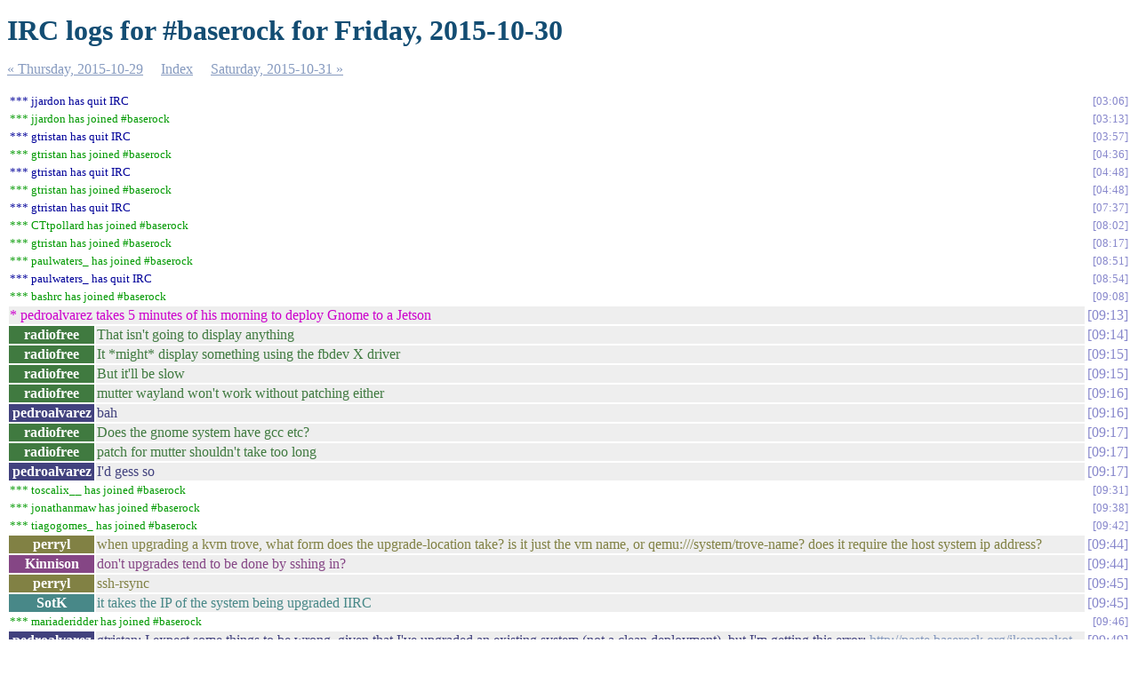

--- FILE ---
content_type: text/html
request_url: https://irclogs.baserock.org/%23baserock.2015-10-30.log.html
body_size: 9652
content:
<!DOCTYPE html PUBLIC "-//W3C//DTD XHTML 1.0 Strict//EN"
          "http://www.w3.org/TR/xhtml1/DTD/xhtml1-strict.dtd">
<html>
<head>
  <meta http-equiv="Content-Type" content="text/html; charset=UTF-8" />
  <title>IRC logs for #baserock for Friday, 2015-10-30</title>
  <link rel="stylesheet" href="irclog.css" />
  <meta name="generator" content="irclog2html.py 2.15.3 by Marius Gedminas" />
  <meta name="version" content="2.15.3 - 2016-12-08" />
</head>
<body>
<h1>IRC logs for #baserock for Friday, 2015-10-30</h1>
<div class="navigation"> <a href="%23baserock.2015-10-29.log.html">&#171; Thursday, 2015-10-29</a> <a href="index.html">Index</a> <a href="%23baserock.2015-10-31.log.html">Saturday, 2015-10-31 &#187;</a> </div>
<table class="irclog">
<tr id="t2015-10-30T03:06:12"><td class="part" colspan="2">*** jjardon has quit IRC</td><td><a href="#t2015-10-30T03:06:12" class="time">03:06</a></td></tr>
<tr id="t2015-10-30T03:13:29"><td class="join" colspan="2">*** jjardon has joined #baserock</td><td><a href="#t2015-10-30T03:13:29" class="time">03:13</a></td></tr>
<tr id="t2015-10-30T03:57:36"><td class="part" colspan="2">*** gtristan has quit IRC</td><td><a href="#t2015-10-30T03:57:36" class="time">03:57</a></td></tr>
<tr id="t2015-10-30T04:36:42"><td class="join" colspan="2">*** gtristan has joined #baserock</td><td><a href="#t2015-10-30T04:36:42" class="time">04:36</a></td></tr>
<tr id="t2015-10-30T04:48:43"><td class="part" colspan="2">*** gtristan has quit IRC</td><td><a href="#t2015-10-30T04:48:43" class="time">04:48</a></td></tr>
<tr id="t2015-10-30T04:48:59"><td class="join" colspan="2">*** gtristan has joined #baserock</td><td><a href="#t2015-10-30T04:48:59" class="time">04:48</a></td></tr>
<tr id="t2015-10-30T07:37:06"><td class="part" colspan="2">*** gtristan has quit IRC</td><td><a href="#t2015-10-30T07:37:06" class="time">07:37</a></td></tr>
<tr id="t2015-10-30T08:02:01"><td class="join" colspan="2">*** CTtpollard has joined #baserock</td><td><a href="#t2015-10-30T08:02:01" class="time">08:02</a></td></tr>
<tr id="t2015-10-30T08:17:58"><td class="join" colspan="2">*** gtristan has joined #baserock</td><td><a href="#t2015-10-30T08:17:58" class="time">08:17</a></td></tr>
<tr id="t2015-10-30T08:51:32"><td class="join" colspan="2">*** paulwaters_ has joined #baserock</td><td><a href="#t2015-10-30T08:51:32" class="time">08:51</a></td></tr>
<tr id="t2015-10-30T08:54:42"><td class="part" colspan="2">*** paulwaters_ has quit IRC</td><td><a href="#t2015-10-30T08:54:42" class="time">08:54</a></td></tr>
<tr id="t2015-10-30T09:08:21"><td class="join" colspan="2">*** bashrc has joined #baserock</td><td><a href="#t2015-10-30T09:08:21" class="time">09:08</a></td></tr>
<tr id="t2015-10-30T09:13:29"><td class="action" colspan="2">* pedroalvarez takes 5 minutes of his morning to deploy Gnome to a Jetson</td><td><a href="#t2015-10-30T09:13:29" class="time">09:13</a></td></tr>
<tr id="t2015-10-30T09:14:48"><th class="nick" style="background: #407a40">radiofree</th><td class="text" style="color: #407a40">That isn't going to display anything</td><td class="time"><a href="#t2015-10-30T09:14:48" class="time">09:14</a></td></tr>
<tr id="t2015-10-30T09:15:25"><th class="nick" style="background: #407a40">radiofree</th><td class="text" style="color: #407a40">It *might* display something using the fbdev X driver</td><td class="time"><a href="#t2015-10-30T09:15:25" class="time">09:15</a></td></tr>
<tr id="t2015-10-30T09:15:58"><th class="nick" style="background: #407a40">radiofree</th><td class="text" style="color: #407a40">But it'll be slow</td><td class="time"><a href="#t2015-10-30T09:15:58" class="time">09:15</a></td></tr>
<tr id="t2015-10-30T09:16:18"><th class="nick" style="background: #407a40">radiofree</th><td class="text" style="color: #407a40">mutter wayland won't work without patching either</td><td class="time"><a href="#t2015-10-30T09:16:18" class="time">09:16</a></td></tr>
<tr id="t2015-10-30T09:16:32"><th class="nick" style="background: #42427e">pedroalvarez</th><td class="text" style="color: #42427e">bah</td><td class="time"><a href="#t2015-10-30T09:16:32" class="time">09:16</a></td></tr>
<tr id="t2015-10-30T09:17:25"><th class="nick" style="background: #407a40">radiofree</th><td class="text" style="color: #407a40">Does the gnome system have gcc etc?</td><td class="time"><a href="#t2015-10-30T09:17:25" class="time">09:17</a></td></tr>
<tr id="t2015-10-30T09:17:36"><th class="nick" style="background: #407a40">radiofree</th><td class="text" style="color: #407a40">patch for mutter shouldn't take too long</td><td class="time"><a href="#t2015-10-30T09:17:36" class="time">09:17</a></td></tr>
<tr id="t2015-10-30T09:17:37"><th class="nick" style="background: #42427e">pedroalvarez</th><td class="text" style="color: #42427e">I'd gess so</td><td class="time"><a href="#t2015-10-30T09:17:37" class="time">09:17</a></td></tr>
<tr id="t2015-10-30T09:31:50"><td class="join" colspan="2">*** toscalix__ has joined #baserock</td><td><a href="#t2015-10-30T09:31:50" class="time">09:31</a></td></tr>
<tr id="t2015-10-30T09:38:06"><td class="join" colspan="2">*** jonathanmaw has joined #baserock</td><td><a href="#t2015-10-30T09:38:06" class="time">09:38</a></td></tr>
<tr id="t2015-10-30T09:42:07"><td class="join" colspan="2">*** tiagogomes_ has joined #baserock</td><td><a href="#t2015-10-30T09:42:07" class="time">09:42</a></td></tr>
<tr id="t2015-10-30T09:44:31"><th class="nick" style="background: #818144">perryl</th><td class="text" style="color: #818144">when upgrading a kvm trove, what form does the upgrade-location take? is it just the vm name, or qemu:///system/trove-name? does it require the host system ip address?</td><td class="time"><a href="#t2015-10-30T09:44:31" class="time">09:44</a></td></tr>
<tr id="t2015-10-30T09:44:50"><th class="nick" style="background: #854685">Kinnison</th><td class="text" style="color: #854685">don't upgrades tend to be done by sshing in?</td><td class="time"><a href="#t2015-10-30T09:44:50" class="time">09:44</a></td></tr>
<tr id="t2015-10-30T09:45:02"><th class="nick" style="background: #818144">perryl</th><td class="text" style="color: #818144">ssh-rsync</td><td class="time"><a href="#t2015-10-30T09:45:02" class="time">09:45</a></td></tr>
<tr id="t2015-10-30T09:45:20"><th class="nick" style="background: #488888">SotK</th><td class="text" style="color: #488888">it takes the IP of the system being upgraded IIRC</td><td class="time"><a href="#t2015-10-30T09:45:20" class="time">09:45</a></td></tr>
<tr id="t2015-10-30T09:46:24"><td class="join" colspan="2">*** mariaderidder has joined #baserock</td><td><a href="#t2015-10-30T09:46:24" class="time">09:46</a></td></tr>
<tr id="t2015-10-30T09:49:37"><th class="nick" style="background: #42427e">pedroalvarez</th><td class="text" style="color: #42427e">gtristan: I expect some things to be wrong, given that I've upgraded an existing system (not a clean deployment), but I'm getting this error: <a href="http://paste.baserock.org/ikonopakot" rel="nofollow">http://paste.baserock.org/ikonopakot</a></td><td class="time"><a href="#t2015-10-30T09:49:37" class="time">09:49</a></td></tr>
<tr id="t2015-10-30T09:54:36"><th class="nick" style="background: #8c4a4a">jjardon</th><td class="text" style="color: #8c4a4a">Hi, if someone has a jetson at hand, maybe you can give a try to this series I did some time ago when I had access to a jetson: <a href="https://gerrit.baserock.org/#/q/status:open+project:baserock/baserock/definitions+branch:master+topic:jetson_linux_4_2" rel="nofollow">https://gerrit.baserock.org/#/q/status:open+project:baserock/baserock/definitions+branch:master+topic:jetson_linux_4_2</a></td><td class="time"><a href="#t2015-10-30T09:54:36" class="time">09:54</a></td></tr>
<tr id="t2015-10-30T09:55:12"><td class="action" colspan="2">* pedroalvarez can provide jetsons :)</td><td><a href="#t2015-10-30T09:55:12" class="time">09:55</a></td></tr>
<tr id="t2015-10-30T09:56:02"><th class="nick" style="background: #42427e">pedroalvarez</th><td class="text" style="color: #42427e">(not to everyone though)</td><td class="time"><a href="#t2015-10-30T09:56:02" class="time">09:56</a></td></tr>
<tr id="t2015-10-30T09:56:53"><td class="action" colspan="2">* pedroalvarez tests them</td><td><a href="#t2015-10-30T09:56:53" class="time">09:56</a></td></tr>
<tr id="t2015-10-30T10:02:28"><th class="nick" style="background: #4b904b">gtristan</th><td class="text" style="color: #4b904b">hmmm</td><td class="time"><a href="#t2015-10-30T10:02:28" class="time">10:02</a></td></tr>
<tr id="t2015-10-30T10:02:50"><th class="nick" style="background: #4b904b">gtristan</th><td class="text" style="color: #4b904b">pedroalvarez, it worked before and now broken ?</td><td class="time"><a href="#t2015-10-30T10:02:50" class="time">10:02</a></td></tr>
<tr id="t2015-10-30T10:03:39"><th class="nick" style="background: #4b904b">gtristan</th><td class="text" style="color: #4b904b">pedroalvarez, let me check my journal, however accountsservice should not need to be started</td><td class="time"><a href="#t2015-10-30T10:03:39" class="time">10:03</a></td></tr>
<tr id="t2015-10-30T10:03:50"><th class="nick" style="background: #4b904b">gtristan</th><td class="text" style="color: #4b904b">as its enabled and starts already, not on demand</td><td class="time"><a href="#t2015-10-30T10:03:50" class="time">10:03</a></td></tr>
<tr id="t2015-10-30T10:04:17"><td class="join" colspan="2">*** franred has joined #baserock</td><td><a href="#t2015-10-30T10:04:17" class="time">10:04</a></td></tr>
<tr id="t2015-10-30T10:04:26"><th class="nick" style="background: #8c4a4a">jjardon</th><td class="text" style="color: #8c4a4a">pedroalvarez: thanks, they are completely untested though; I was hopping to have time to play with them but then I got dragged to another project</td><td class="time"><a href="#t2015-10-30T10:04:26" class="time">10:04</a></td></tr>
<tr id="t2015-10-30T10:04:53"><th class="nick" style="background: #42427e">pedroalvarez</th><td class="text" style="color: #42427e">jjardon: I'm going to test a genivi-demo-platform system</td><td class="time"><a href="#t2015-10-30T10:04:53" class="time">10:04</a></td></tr>
<tr id="t2015-10-30T10:07:15"><th class="nick" style="background: #8c4a4a">jjardon</th><td class="text" style="color: #8c4a4a">pedroalvarez: if you have some free time, it would be great if you can take a look to this as well: <a href="https://gerrit.baserock.org/#/c/1129/" rel="nofollow">https://gerrit.baserock.org/#/c/1129/</a></td><td class="time"><a href="#t2015-10-30T10:07:15" class="time">10:07</a></td></tr>
<tr id="t2015-10-30T10:10:06"><th class="nick" style="background: #8c4a4a">jjardon</th><td class="text" style="color: #8c4a4a">pedroalvarez: are you using a jetson system with current master of definitions? is 3D acceleration working? If yes nice to know that upstream mesa/libdrm works out of the box with the jetson</td><td class="time"><a href="#t2015-10-30T10:10:06" class="time">10:10</a></td></tr>
<tr id="t2015-10-30T10:11:06"><th class="nick" style="background: #42427e">pedroalvarez</th><td class="text" style="color: #42427e">I believe that it's working</td><td class="time"><a href="#t2015-10-30T10:11:06" class="time">10:11</a></td></tr>
<tr id="t2015-10-30T10:11:47"><th class="nick" style="background: #42427e">pedroalvarez</th><td class="text" style="color: #42427e">(I believe, because maybe I don't know how to differentiate)</td><td class="time"><a href="#t2015-10-30T10:11:47" class="time">10:11</a></td></tr>
<tr id="t2015-10-30T10:15:36"><th class="nick" style="background: #4b904b">gtristan</th><td class="text" style="color: #4b904b">pedroalvarez, I dont know whats up, my build doesnt do that</td><td class="time"><a href="#t2015-10-30T10:15:36" class="time">10:15</a></td></tr>
<tr id="t2015-10-30T10:17:13"><th class="nick" style="background: #4b904b">gtristan</th><td class="text" style="color: #4b904b">it does say &quot;activating via systemd: service name='org.freedesktop.Accounts' unit='accounts-daemon.service'</td><td class="time"><a href="#t2015-10-30T10:17:13" class="time">10:17</a></td></tr>
<tr id="t2015-10-30T10:17:44"><th class="nick" style="background: #4b904b">gtristan</th><td class="text" style="color: #4b904b">pedroalvarez, this is a separate system for the jetson ? (i.e. != x86_64) ?</td><td class="time"><a href="#t2015-10-30T10:17:44" class="time">10:17</a></td></tr>
<tr id="t2015-10-30T10:18:03"><th class="nick" style="background: #42427e">pedroalvarez</th><td class="text" style="color: #42427e">yes</td><td class="time"><a href="#t2015-10-30T10:18:03" class="time">10:18</a></td></tr>
<tr id="t2015-10-30T10:18:10"><th class="nick" style="background: #4b904b">gtristan</th><td class="text" style="color: #4b904b">did you miss including something perhaps ? or maybe system integration hooks didnt run properly ?</td><td class="time"><a href="#t2015-10-30T10:18:10" class="time">10:18</a></td></tr>
<tr id="t2015-10-30T10:18:42"><th class="nick" style="background: #8c4a4a">jjardon</th><td class="text" style="color: #8c4a4a">Hi, can someone give another look to <a href="https://gerrit.baserock.org/#/c/1326/" rel="nofollow">https://gerrit.baserock.org/#/c/1326/</a> ? Its blocking all the gtristan work :)</td><td class="time"><a href="#t2015-10-30T10:18:42" class="time">10:18</a></td></tr>
<tr id="t2015-10-30T10:18:46"><th class="nick" style="background: #42427e">pedroalvarez</th><td class="text" style="color: #42427e">it might be the system-integration hooks, yes</td><td class="time"><a href="#t2015-10-30T10:18:46" class="time">10:18</a></td></tr>
<tr id="t2015-10-30T10:19:18"><th class="nick" style="background: #4b904b">gtristan</th><td class="text" style="color: #4b904b">can you log into the system then I guess ? try systemctl enable accounts-daemon and restart</td><td class="time"><a href="#t2015-10-30T10:19:18" class="time">10:19</a></td></tr>
<tr id="t2015-10-30T10:20:10"><th class="nick" style="background: #4d4d93">paulsher1ood</th><td class="text" style="color: #4d4d93">jjardon: merged</td><td class="time"><a href="#t2015-10-30T10:20:10" class="time">10:20</a></td></tr>
<tr id="t2015-10-30T10:21:07"><th class="nick" style="background: #42427e">pedroalvarez</th><td class="text" style="color: #42427e">gtristan: I removed the system, to use the jetson for other things, I'll try that later</td><td class="time"><a href="#t2015-10-30T10:21:07" class="time">10:21</a></td></tr>
<tr id="t2015-10-30T10:21:28"><th class="nick" style="background: #4b904b">gtristan</th><td class="text" style="color: #4b904b">got it</td><td class="time"><a href="#t2015-10-30T10:21:28" class="time">10:21</a></td></tr>
<tr id="t2015-10-30T10:21:29"><td class="part" colspan="2">*** toscalix__ has quit IRC</td><td><a href="#t2015-10-30T10:21:29" class="time">10:21</a></td></tr>
<tr id="t2015-10-30T10:21:35"><th class="nick" style="background: #42427e">pedroalvarez</th><td class="text" style="color: #42427e">I did't think it would work after radiofree's comments</td><td class="time"><a href="#t2015-10-30T10:21:35" class="time">10:21</a></td></tr>
<tr id="t2015-10-30T10:21:57"><th class="nick" style="background: #8c4a4a">jjardon</th><td class="text" style="color: #8c4a4a">gtristan: did you see my comment in <a href="https://gerrit.baserock.org/#/c/1331/" rel="nofollow">https://gerrit.baserock.org/#/c/1331/</a> ? maybe you want to add grilo-plugins as well</td><td class="time"><a href="#t2015-10-30T10:21:57" class="time">10:21</a></td></tr>
<tr id="t2015-10-30T10:22:08"><th class="nick" style="background: #4b904b">gtristan</th><td class="text" style="color: #4b904b">pedroalvarez, I wont start thinking about this now, but I think we can get away with not having a per-arch system definition really</td><td class="time"><a href="#t2015-10-30T10:22:08" class="time">10:22</a></td></tr>
<tr id="t2015-10-30T10:22:35"><th class="nick" style="background: #4b904b">gtristan</th><td class="text" style="color: #4b904b">jjardon, I'll take a note, thanks</td><td class="time"><a href="#t2015-10-30T10:22:35" class="time">10:22</a></td></tr>
<tr id="t2015-10-30T10:23:15"><td class="join" colspan="2">*** edcragg has joined #baserock</td><td><a href="#t2015-10-30T10:23:15" class="time">10:23</a></td></tr>
<tr id="t2015-10-30T10:23:19"><th class="nick" style="background: #4b904b">gtristan</th><td class="text" style="color: #4b904b">there needs to be another pass, probably we want tracker in there; some of the gnome packages so far desire cheese as well</td><td class="time"><a href="#t2015-10-30T10:23:19" class="time">10:23</a></td></tr>
<tr id="t2015-10-30T10:23:44"><th class="nick" style="background: #4b904b">gtristan</th><td class="text" style="color: #4b904b">and have to take another look at wacom, and also deal with making geoclue work - I think there is also an EDS calendar crash</td><td class="time"><a href="#t2015-10-30T10:23:44" class="time">10:23</a></td></tr>
<tr id="t2015-10-30T10:24:42"><th class="nick" style="background: #4b904b">gtristan</th><td class="text" style="color: #4b904b">nautilus would also like to have some exotic parsers, one of which desires boost</td><td class="time"><a href="#t2015-10-30T10:24:42" class="time">10:24</a></td></tr>
<tr id="t2015-10-30T10:24:49"><th class="nick" style="background: #4b904b">gtristan</th><td class="text" style="color: #4b904b">boost took hours to fail to compile here :-S</td><td class="time"><a href="#t2015-10-30T10:24:49" class="time">10:24</a></td></tr>
<tr id="t2015-10-30T10:25:36"><th class="nick" style="background: #42427e">pedroalvarez</th><td class="text" style="color: #42427e">gtristan: it might need some conditionals, for bsps and other things arch specific</td><td class="time"><a href="#t2015-10-30T10:25:36" class="time">10:25</a></td></tr>
<tr id="t2015-10-30T10:26:37"><th class="nick" style="background: #4b904b">gtristan</th><td class="text" style="color: #4b904b">pedroalvarez, indeed, I thought the bsp was pretty much all there is to it though</td><td class="time"><a href="#t2015-10-30T10:26:37" class="time">10:26</a></td></tr>
<tr id="t2015-10-30T10:27:34"><th class="nick" style="background: #4b904b">gtristan</th><td class="text" style="color: #4b904b">maybe some specific system integration extensions, but if those, themselves could be included in the bsp morphology, that covers it I think</td><td class="time"><a href="#t2015-10-30T10:27:34" class="time">10:27</a></td></tr>
<tr id="t2015-10-30T10:28:06"><th class="nick" style="background: #4b904b">gtristan</th><td class="text" style="color: #4b904b">we could just run ybd.py clusters/gnome-system.morph &lt;arch&gt;</td><td class="time"><a href="#t2015-10-30T10:28:06" class="time">10:28</a></td></tr>
<tr id="t2015-10-30T10:28:34"><th class="nick" style="background: #4b904b">gtristan</th><td class="text" style="color: #4b904b">and the &lt;arch&gt; would define the flavor of bsp to include</td><td class="time"><a href="#t2015-10-30T10:28:34" class="time">10:28</a></td></tr>
<tr id="t2015-10-30T10:28:50"><th class="nick" style="background: #42427e">pedroalvarez</th><td class="text" style="color: #42427e">there might be various bsps for the same arch</td><td class="time"><a href="#t2015-10-30T10:28:50" class="time">10:28</a></td></tr>
<tr id="t2015-10-30T10:29:05"><th class="nick" style="background: #42427e">pedroalvarez</th><td class="text" style="color: #42427e">&lt;bsp&gt; would make more sense there</td><td class="time"><a href="#t2015-10-30T10:29:05" class="time">10:29</a></td></tr>
<tr id="t2015-10-30T10:29:08"><th class="nick" style="background: #42427e">pedroalvarez</th><td class="text" style="color: #42427e">but I'm not sure about this</td><td class="time"><a href="#t2015-10-30T10:29:08" class="time">10:29</a></td></tr>
<tr id="t2015-10-30T10:29:11"><th class="nick" style="background: #4b904b">gtristan</th><td class="text" style="color: #4b904b">ah, ok... as I said; not thinking of that yet :)</td><td class="time"><a href="#t2015-10-30T10:29:11" class="time">10:29</a></td></tr>
<tr id="t2015-10-30T10:29:20"><th class="nick" style="background: #42427e">pedroalvarez</th><td class="text" style="color: #42427e">yes yes, let's leave this for now</td><td class="time"><a href="#t2015-10-30T10:29:20" class="time">10:29</a></td></tr>
<tr id="t2015-10-30T10:29:32"><th class="nick" style="background: #4b904b">gtristan</th><td class="text" style="color: #4b904b">if I keep adding things, wont get anywhere :)</td><td class="time"><a href="#t2015-10-30T10:29:32" class="time">10:29</a></td></tr>
<tr id="t2015-10-30T10:39:54"><th class="nick" style="background: #8c4a4a">jjardon</th><td class="text" style="color: #8c4a4a">paulsher1ood: thanks, this is for you: <a href="https://gerrit.baserock.org/#/q/status:open+project:baserock/baserock/definitions+branch:master+topic:gnome_jetson" rel="nofollow">https://gerrit.baserock.org/#/q/status:open+project:baserock/baserock/definitions+branch:master+topic:gnome_jetson</a></td><td class="time"><a href="#t2015-10-30T10:39:54" class="time">10:39</a></td></tr>
<tr id="t2015-10-30T10:40:32"><th class="nick" style="background: #4d4d93">paulsher1ood</th><td class="text" style="color: #4d4d93">heh</td><td class="time"><a href="#t2015-10-30T10:40:32" class="time">10:40</a></td></tr>
<tr id="t2015-10-30T10:43:34"><th class="nick" style="background: #407a40">radiofree</th><td class="text" style="color: #407a40">maybe test that it's usable with the x11 fbdev driver first?</td><td class="time"><a href="#t2015-10-30T10:43:34" class="time">10:43</a></td></tr>
<tr id="t2015-10-30T10:44:14"><th class="nick" style="background: #407a40">radiofree</th><td class="text" style="color: #407a40">or try <a href="http://cgit.freedesktop.org/nouveau/xf86-video-nouveau/" rel="nofollow">http://cgit.freedesktop.org/nouveau/xf86-video-nouveau/</a> (no idea)</td><td class="time"><a href="#t2015-10-30T10:44:14" class="time">10:44</a></td></tr>
<tr id="t2015-10-30T10:45:24"><th class="nick" style="background: #42427e">pedroalvarez</th><td class="text" style="color: #42427e">yes please, it makes no sense to have it on the ci, it won't build</td><td class="time"><a href="#t2015-10-30T10:45:24" class="time">10:45</a></td></tr>
<tr id="t2015-10-30T10:45:39"><th class="nick" style="background: #42427e">pedroalvarez</th><td class="text" style="color: #42427e">it needs some fixes</td><td class="time"><a href="#t2015-10-30T10:45:39" class="time">10:45</a></td></tr>
<tr id="t2015-10-30T10:45:49"><th class="nick" style="background: #42427e">pedroalvarez</th><td class="text" style="color: #42427e">and we don't know that it works yet</td><td class="time"><a href="#t2015-10-30T10:45:49" class="time">10:45</a></td></tr>
<tr id="t2015-10-30T10:46:40"><th class="nick" style="background: #42427e">pedroalvarez</th><td class="text" style="color: #42427e">jjardon: your jetson_linux_4_2 doesn't build</td><td class="time"><a href="#t2015-10-30T10:46:40" class="time">10:46</a></td></tr>
<tr id="t2015-10-30T10:46:49"><th class="nick" style="background: #42427e">pedroalvarez</th><td class="text" style="color: #42427e">*patch</td><td class="time"><a href="#t2015-10-30T10:46:49" class="time">10:46</a></td></tr>
<tr id="t2015-10-30T10:47:29"><th class="nick" style="background: #8c4a4a">jjardon</th><td class="text" style="color: #8c4a4a">pedroalvarez: bah; dont worry, I will try to fix it myself next week</td><td class="time"><a href="#t2015-10-30T10:47:29" class="time">10:47</a></td></tr>
<tr id="t2015-10-30T10:47:32"><td class="join" colspan="2">*** locallycompact has joined #baserock</td><td><a href="#t2015-10-30T10:47:32" class="time">10:47</a></td></tr>
<tr id="t2015-10-30T10:47:35"><th class="nick" style="background: #4b904b">gtristan</th><td class="text" style="color: #4b904b">thanks for the merge !</td><td class="time"><a href="#t2015-10-30T10:47:35" class="time">10:47</a></td></tr>
<tr id="t2015-10-30T10:48:09"><th class="nick" style="background: #8c4a4a">jjardon</th><td class="text" style="color: #8c4a4a">pedroalvarez: what thing is not going to build?</td><td class="time"><a href="#t2015-10-30T10:48:09" class="time">10:48</a></td></tr>
<tr id="t2015-10-30T10:48:39"><th class="nick" style="background: #42427e">pedroalvarez</th><td class="text" style="color: #42427e">i would expect you to know given that you sent the patch :)</td><td class="time"><a href="#t2015-10-30T10:48:39" class="time">10:48</a></td></tr>
<tr id="t2015-10-30T10:49:15"><th class="nick" style="background: #42427e">pedroalvarez</th><td class="text" style="color: #42427e">jjardon: see &quot;baserock/pedroalvarez/gnome-arm&quot; in definitions.git</td><td class="time"><a href="#t2015-10-30T10:49:15" class="time">10:49</a></td></tr>
<tr id="t2015-10-30T10:50:12"><td class="join" colspan="2">*** toscalix__ has joined #baserock</td><td><a href="#t2015-10-30T10:50:12" class="time">10:50</a></td></tr>
<tr id="t2015-10-30T10:51:21"><th class="nick" style="background: #8c4a4a">jjardon</th><td class="text" style="color: #8c4a4a">pedroalvarez: I only see a problem with mutter there: no a problem with the system definition itself</td><td class="time"><a href="#t2015-10-30T10:51:21" class="time">10:51</a></td></tr>
<tr id="t2015-10-30T10:52:44"><th class="nick" style="background: #42427e">pedroalvarez</th><td class="text" style="color: #42427e">but it won't build</td><td class="time"><a href="#t2015-10-30T10:52:44" class="time">10:52</a></td></tr>
<tr id="t2015-10-30T10:52:44-2"><th class="nick" style="background: #8c4a4a">jjardon</th><td class="text" style="color: #8c4a4a">gtristan: you forgot the build-system parameters again :) Fixed now</td><td class="time"><a href="#t2015-10-30T10:52:44-2" class="time">10:52</a></td></tr>
<tr id="t2015-10-30T10:52:55"><th class="nick" style="background: #4b904b">gtristan</th><td class="text" style="color: #4b904b">did I ?</td><td class="time"><a href="#t2015-10-30T10:52:55" class="time">10:52</a></td></tr>
<tr id="t2015-10-30T10:52:57"><th class="nick" style="background: #4b904b">gtristan</th><td class="text" style="color: #4b904b">sorry :-/</td><td class="time"><a href="#t2015-10-30T10:52:57" class="time">10:52</a></td></tr>
<tr id="t2015-10-30T10:53:57"><th class="nick" style="background: #8c4a4a">jjardon</th><td class="text" style="color: #8c4a4a">I make the same mistake often as well, maybe is not as user friendly as it should as it depends if you have a morph file or not</td><td class="time"><a href="#t2015-10-30T10:53:57" class="time">10:53</a></td></tr>
<tr id="t2015-10-30T10:58:56"><th class="nick" style="background: #8c4a4a">jjardon</th><td class="text" style="color: #8c4a4a">pedroalvarez: thanks for the path, now it will build</td><td class="time"><a href="#t2015-10-30T10:58:56" class="time">10:58</a></td></tr>
<tr id="t2015-10-30T11:09:25"><th class="nick" style="background: #42427e">pedroalvarez</th><td class="text" style="color: #42427e">note that my quick attempt to run it faileed</td><td class="time"><a href="#t2015-10-30T11:09:25" class="time">11:09</a></td></tr>
<tr id="t2015-10-30T11:12:47"><th class="nick" style="background: #42427e">pedroalvarez</th><td class="text" style="color: #42427e">jjardon: re jetson linux 4.2 <a href="http://paste.baserock.org/inopoqufej" rel="nofollow">http://paste.baserock.org/inopoqufej</a></td><td class="time"><a href="#t2015-10-30T11:12:47" class="time">11:12</a></td></tr>
<tr id="t2015-10-30T11:12:58"><th class="nick" style="background: #42427e">pedroalvarez</th><td class="text" style="color: #42427e">I'll post this in the patch</td><td class="time"><a href="#t2015-10-30T11:12:58" class="time">11:12</a></td></tr>
<tr id="t2015-10-30T11:13:36"><th class="nick" style="background: #42427e">pedroalvarez</th><td class="text" style="color: #42427e">oh</td><td class="time"><a href="#t2015-10-30T11:13:36" class="time">11:13</a></td></tr>
<tr id="t2015-10-30T11:13:43"><th class="nick" style="background: #407a40">radiofree</th><td class="text" style="color: #407a40">well tested i see</td><td class="time"><a href="#t2015-10-30T11:13:43" class="time">11:13</a></td></tr>
<tr id="t2015-10-30T11:13:55"><th class="nick" style="background: #42427e">pedroalvarez</th><td class="text" style="color: #42427e">might be that the &quot;sed -e 's/.*android\/sync.*/#ifdef CONFIG_SYNC\n&amp;\n#endif/' -i drm/nouveau/nouveau_fence.c&quot; is not needed anymore</td><td class="time"><a href="#t2015-10-30T11:13:55" class="time">11:13</a></td></tr>
<tr id="t2015-10-30T11:14:21"><th class="nick" style="background: #42427e">pedroalvarez</th><td class="text" style="color: #42427e">radiofree: hm?</td><td class="time"><a href="#t2015-10-30T11:14:21" class="time">11:14</a></td></tr>
<tr id="t2015-10-30T11:14:33"><th class="nick" style="background: #407a40">radiofree</th><td class="text" style="color: #407a40">this upgrade to 4.2 patch</td><td class="time"><a href="#t2015-10-30T11:14:33" class="time">11:14</a></td></tr>
<tr id="t2015-10-30T11:14:55"><th class="nick" style="background: #42427e">pedroalvarez</th><td class="text" style="color: #42427e">:)</td><td class="time"><a href="#t2015-10-30T11:14:55" class="time">11:14</a></td></tr>
<tr id="t2015-10-30T11:15:05"><th class="nick" style="background: #42427e">pedroalvarez</th><td class="text" style="color: #42427e">there is one comment in the patch saying that it hasn't been tested</td><td class="time"><a href="#t2015-10-30T11:15:05" class="time">11:15</a></td></tr>
<tr id="t2015-10-30T11:15:11"><th class="nick" style="background: #407a40">radiofree</th><td class="text" style="color: #407a40">why submit it then?</td><td class="time"><a href="#t2015-10-30T11:15:11" class="time">11:15</a></td></tr>
<tr id="t2015-10-30T11:16:11"><th class="nick" style="background: #42427e">pedroalvarez</th><td class="text" style="color: #42427e">I guess that question is not for me</td><td class="time"><a href="#t2015-10-30T11:16:11" class="time">11:16</a></td></tr>
<tr id="t2015-10-30T11:17:15"><th class="nick" style="background: #8c4a4a">jjardon</th><td class="text" style="color: #8c4a4a">radiofree: because it was in my laptop and I want to share it in case someone fancy continue the work; I clearly state that it was not tested at all</td><td class="time"><a href="#t2015-10-30T11:17:15" class="time">11:17</a></td></tr>
<tr id="t2015-10-30T11:17:40"><th class="nick" style="background: #407a40">radiofree</th><td class="text" style="color: #407a40">it's just noise then, post the patches to the mailing list</td><td class="time"><a href="#t2015-10-30T11:17:40" class="time">11:17</a></td></tr>
<tr id="t2015-10-30T11:17:47"><th class="nick" style="background: #8c4a4a">jjardon</th><td class="text" style="color: #8c4a4a">?</td><td class="time"><a href="#t2015-10-30T11:17:47" class="time">11:17</a></td></tr>
<tr id="t2015-10-30T11:19:38"><th class="nick" style="background: #8c4a4a">jjardon</th><td class="text" style="color: #8c4a4a">we use gerrit in this project, so I post the patches there</td><td class="time"><a href="#t2015-10-30T11:19:38" class="time">11:19</a></td></tr>
<tr id="t2015-10-30T11:20:43"><th class="nick" style="background: #488888">SotK</th><td class="text" style="color: #488888">Do we need a &quot;Workflow&quot; voting column for people to vote -1 in if their patch is a WIP like OpenStack have?</td><td class="time"><a href="#t2015-10-30T11:20:43" class="time">11:20</a></td></tr>
<tr id="t2015-10-30T11:21:39"><th class="nick" style="background: #8c4a4a">jjardon</th><td class="text" style="color: #8c4a4a">that looks useful</td><td class="time"><a href="#t2015-10-30T11:21:39" class="time">11:21</a></td></tr>
<tr id="t2015-10-30T11:22:59"><th class="nick" style="background: #42427e">pedroalvarez</th><td class="text" style="color: #42427e">no, I have no idea how to fix this nouveau error</td><td class="time"><a href="#t2015-10-30T11:22:59" class="time">11:22</a></td></tr>
<tr id="t2015-10-30T11:23:56"><th class="nick" style="background: #42427e">pedroalvarez</th><td class="text" style="color: #42427e">introduced here: <a href="http://git.baserock.org/cgi-bin/cgit.cgi/delta/nouveau.git/commit/?h=baserock/tegra/4.2&amp;id=bb777b20b2a0bb90e487f203f3d618e0532f4195" rel="nofollow">http://git.baserock.org/cgi-bin/cgit.cgi/delta/nouveau.git/commit/?h=baserock/tegra/4.2&amp;id=bb777b20b2a0bb90e487f203f3d618e0532f4195</a></td><td class="time"><a href="#t2015-10-30T11:23:56" class="time">11:23</a></td></tr>
<tr id="t2015-10-30T11:25:08"><th class="nick" style="background: #42427e">pedroalvarez</th><td class="text" style="color: #42427e">o wait, I think I was right, and we don't need that `sed` anymore</td><td class="time"><a href="#t2015-10-30T11:25:08" class="time">11:25</a></td></tr>
<tr id="t2015-10-30T11:48:49"><th class="nick" style="background: #42427e">pedroalvarez</th><td class="text" style="color: #42427e">nope, nouveau doesn't build</td><td class="time"><a href="#t2015-10-30T11:48:49" class="time">11:48</a></td></tr>
<tr id="t2015-10-30T11:49:00"><td class="action" colspan="2">* pedroalvarez leaves it</td><td><a href="#t2015-10-30T11:49:00" class="time">11:49</a></td></tr>
<tr id="t2015-10-30T12:11:35"><td class="part" colspan="2">*** edcragg has quit IRC</td><td><a href="#t2015-10-30T12:11:35" class="time">12:11</a></td></tr>
<tr id="t2015-10-30T12:28:05"><td class="join" colspan="2">*** edcragg has joined #baserock</td><td><a href="#t2015-10-30T12:28:05" class="time">12:28</a></td></tr>
<tr id="t2015-10-30T12:40:26"><td class="part" colspan="2">*** gtristan has quit IRC</td><td><a href="#t2015-10-30T12:40:26" class="time">12:40</a></td></tr>
<tr id="t2015-10-30T12:41:11"><td class="part" colspan="2">*** franred has quit IRC</td><td><a href="#t2015-10-30T12:41:11" class="time">12:41</a></td></tr>
<tr id="t2015-10-30T12:53:38"><td class="join" colspan="2">*** gtristan has joined #baserock</td><td><a href="#t2015-10-30T12:53:38" class="time">12:53</a></td></tr>
<tr id="t2015-10-30T13:04:31"><td class="part" colspan="2">*** JPohlmann has quit IRC</td><td><a href="#t2015-10-30T13:04:31" class="time">13:04</a></td></tr>
<tr id="t2015-10-30T13:17:50"><td class="part" colspan="2">*** toscalix__ has quit IRC</td><td><a href="#t2015-10-30T13:17:50" class="time">13:17</a></td></tr>
<tr id="t2015-10-30T13:24:39"><td class="part" colspan="2">*** gtristan has quit IRC</td><td><a href="#t2015-10-30T13:24:39" class="time">13:24</a></td></tr>
<tr id="t2015-10-30T13:25:09"><td class="part" colspan="2">*** locallycompact has quit IRC</td><td><a href="#t2015-10-30T13:25:09" class="time">13:25</a></td></tr>
<tr id="t2015-10-30T14:04:20"><td class="join" colspan="2">*** franred has joined #baserock</td><td><a href="#t2015-10-30T14:04:20" class="time">14:04</a></td></tr>
<tr id="t2015-10-30T14:41:03"><td class="join" colspan="2">*** locallycompact has joined #baserock</td><td><a href="#t2015-10-30T14:41:03" class="time">14:41</a></td></tr>
<tr id="t2015-10-30T14:43:38"><td class="join" colspan="2">*** toscalix__ has joined #baserock</td><td><a href="#t2015-10-30T14:43:38" class="time">14:43</a></td></tr>
<tr id="t2015-10-30T14:53:20"><td class="part" colspan="2">*** franred has quit IRC</td><td><a href="#t2015-10-30T14:53:20" class="time">14:53</a></td></tr>
<tr id="t2015-10-30T14:53:50"><td class="join" colspan="2">*** gtristan has joined #baserock</td><td><a href="#t2015-10-30T14:53:50" class="time">14:53</a></td></tr>
<tr id="t2015-10-30T15:01:09"><td class="join" colspan="2">*** JPohlmann has joined #baserock</td><td><a href="#t2015-10-30T15:01:09" class="time">15:01</a></td></tr>
<tr id="t2015-10-30T15:01:09-2"><td class="join" colspan="2">*** JPohlmann has joined #baserock</td><td><a href="#t2015-10-30T15:01:09-2" class="time">15:01</a></td></tr>
<tr id="t2015-10-30T15:07:50"><td class="join" colspan="2">*** franred has joined #baserock</td><td><a href="#t2015-10-30T15:07:50" class="time">15:07</a></td></tr>
<tr id="t2015-10-30T15:21:22"><td class="part" colspan="2">*** gtristan has quit IRC</td><td><a href="#t2015-10-30T15:21:22" class="time">15:21</a></td></tr>
<tr id="t2015-10-30T15:23:08"><td class="join" colspan="2">*** gtristan has joined #baserock</td><td><a href="#t2015-10-30T15:23:08" class="time">15:23</a></td></tr>
<tr id="t2015-10-30T15:35:48"><td class="part" colspan="2">*** franred has quit IRC</td><td><a href="#t2015-10-30T15:35:48" class="time">15:35</a></td></tr>
<tr id="t2015-10-30T15:36:45"><td class="nickchange" colspan="2">*** toscalix__ is now known as toscalix</td><td><a href="#t2015-10-30T15:36:45" class="time">15:36</a></td></tr>
<tr id="t2015-10-30T15:37:30"><th class="nick" style="background: #97974f">toscalix</th><td class="text" style="color: #97974f">Hi guys, I have been asking questions about maintenance on the dev ML to make sure we provide an accurate message to GNOME</td><td class="time"><a href="#t2015-10-30T15:37:30" class="time">15:37</a></td></tr>
<tr id="t2015-10-30T15:38:12"><th class="nick" style="background: #97974f">toscalix</th><td class="text" style="color: #97974f">I want to make sure that I can have a meeting at Codethink wehere we talk about that compromise to see how far we can get</td><td class="time"><a href="#t2015-10-30T15:38:12" class="time">15:38</a></td></tr>
<tr id="t2015-10-30T15:38:38"><th class="nick" style="background: #97974f">toscalix</th><td class="text" style="color: #97974f">feel free to provide me your opinions or estimations directly instead of the public mailing list</td><td class="time"><a href="#t2015-10-30T15:38:38" class="time">15:38</a></td></tr>
<tr id="t2015-10-30T15:38:46"><th class="nick" style="background: #97974f">toscalix</th><td class="text" style="color: #97974f">if you feel more comfortable about it</td><td class="time"><a href="#t2015-10-30T15:38:46" class="time">15:38</a></td></tr>
<tr id="t2015-10-30T15:38:56"><th class="nick" style="background: #4d4d93">paulsher1ood</th><td class="text" style="color: #4d4d93">toscalix: s/compromise/commitment/</td><td class="time"><a href="#t2015-10-30T15:38:56" class="time">15:38</a></td></tr>
<tr id="t2015-10-30T15:39:14"><th class="nick" style="background: #97974f">toscalix</th><td class="text" style="color: #97974f">I undertsnad that sometimes providing estimations in public channels can be challenging</td><td class="time"><a href="#t2015-10-30T15:39:14" class="time">15:39</a></td></tr>
<tr id="t2015-10-30T15:39:25"><th class="nick" style="background: #97974f">toscalix</th><td class="text" style="color: #97974f">yes...commitments sorry</td><td class="time"><a href="#t2015-10-30T15:39:25" class="time">15:39</a></td></tr>
<tr id="t2015-10-30T15:39:41"><th class="nick" style="background: #97974f">toscalix</th><td class="text" style="color: #97974f">compromiso in Spanish....a common mistake for Spaniards, yes</td><td class="time"><a href="#t2015-10-30T15:39:41" class="time">15:39</a></td></tr>
<tr id="t2015-10-30T15:40:22"><th class="nick" style="background: #97974f">toscalix</th><td class="text" style="color: #97974f">estimations out of context can be taken as commitments</td><td class="time"><a href="#t2015-10-30T15:40:22" class="time">15:40</a></td></tr>
<tr id="t2015-10-30T15:53:37"><td class="part" colspan="2">*** mariaderidder has quit IRC</td><td><a href="#t2015-10-30T15:53:37" class="time">15:53</a></td></tr>
<tr id="t2015-10-30T15:55:30"><td class="part" colspan="2">*** CTtpollard has quit IRC</td><td><a href="#t2015-10-30T15:55:30" class="time">15:55</a></td></tr>
<tr id="t2015-10-30T15:58:13"><td class="part" colspan="2">*** edcragg has quit IRC</td><td><a href="#t2015-10-30T15:58:13" class="time">15:58</a></td></tr>
<tr id="t2015-10-30T15:59:33"><td class="join" colspan="2">*** edcragg has joined #baserock</td><td><a href="#t2015-10-30T15:59:33" class="time">15:59</a></td></tr>
<tr id="t2015-10-30T15:59:53"><td class="join" colspan="2">*** paulwaters_ has joined #baserock</td><td><a href="#t2015-10-30T15:59:53" class="time">15:59</a></td></tr>
<tr id="t2015-10-30T16:08:19"><td class="join" colspan="2">*** mariaderidder has joined #baserock</td><td><a href="#t2015-10-30T16:08:19" class="time">16:08</a></td></tr>
<tr id="t2015-10-30T16:29:21"><th class="nick" style="background: #42427e">pedroalvarez</th><td class="text" style="color: #42427e">wow, I can trigger&nbsp;&nbsp;pipelines in gocd for changesets in gerrit</td><td class="time"><a href="#t2015-10-30T16:29:21" class="time">16:29</a></td></tr>
<tr id="t2015-10-30T16:29:41"><th class="nick" style="background: #42427e">pedroalvarez</th><td class="text" style="color: #42427e">and it's possible to configure it to give some feedback to gerrit</td><td class="time"><a href="#t2015-10-30T16:29:41" class="time">16:29</a></td></tr>
<tr id="t2015-10-30T16:30:20"><th class="nick" style="background: #42427e">pedroalvarez</th><td class="text" style="color: #42427e">same for github, and stash</td><td class="time"><a href="#t2015-10-30T16:30:20" class="time">16:30</a></td></tr>
<tr id="t2015-10-30T16:31:11"><th class="nick" style="background: #42427e">pedroalvarez</th><td class="text" style="color: #42427e">if only I could put elastic agents..</td><td class="time"><a href="#t2015-10-30T16:31:11" class="time">16:31</a></td></tr>
<tr id="t2015-10-30T16:58:07"><th class="nick" style="background: #8c4a4a">jjardon</th><td class="text" style="color: #8c4a4a">Hi pedroalvarez ; did you have some time to see if its possible to put more RAM in mason in the end?</td><td class="time"><a href="#t2015-10-30T16:58:07" class="time">16:58</a></td></tr>
<tr id="t2015-10-30T16:58:26"><th class="nick" style="background: #42427e">pedroalvarez</th><td class="text" style="color: #42427e">jjardon: I put 10G of swap</td><td class="time"><a href="#t2015-10-30T16:58:26" class="time">16:58</a></td></tr>
<tr id="t2015-10-30T16:58:36"><th class="nick" style="background: #42427e">pedroalvarez</th><td class="text" style="color: #42427e">for now until I have time to put more ram</td><td class="time"><a href="#t2015-10-30T16:58:36" class="time">16:58</a></td></tr>
<tr id="t2015-10-30T16:58:59"><th class="nick" style="background: #42427e">pedroalvarez</th><td class="text" style="color: #42427e">although adding only ram, and no swap might not be enough</td><td class="time"><a href="#t2015-10-30T16:58:59" class="time">16:58</a></td></tr>
<tr id="t2015-10-30T16:59:30"><th class="nick" style="background: #8c4a4a">jjardon</th><td class="text" style="color: #8c4a4a">pedroalvarez: thanks!, let's see how it goes</td><td class="time"><a href="#t2015-10-30T16:59:30" class="time">16:59</a></td></tr>
<tr id="t2015-10-30T16:59:43"><th class="nick" style="background: #42427e">pedroalvarez</th><td class="text" style="color: #42427e">yup</td><td class="time"><a href="#t2015-10-30T16:59:43" class="time">16:59</a></td></tr>
<tr id="t2015-10-30T17:00:47"><th class="nick" style="background: #42427e">pedroalvarez</th><td class="text" style="color: #42427e">I'd like to try this gocd premerge check, but I think it will be really slow</td><td class="time"><a href="#t2015-10-30T17:00:47" class="time">17:00</a></td></tr>
<tr id="t2015-10-30T17:01:03"><th class="nick" style="background: #42427e">pedroalvarez</th><td class="text" style="color: #42427e">unless we put a gocd agent in a huge vm</td><td class="time"><a href="#t2015-10-30T17:01:03" class="time">17:01</a></td></tr>
<tr id="t2015-10-30T17:01:17"><th class="nick" style="background: #42427e">pedroalvarez</th><td class="text" style="color: #42427e">but gocd doesn't have elastic agents support yet</td><td class="time"><a href="#t2015-10-30T17:01:17" class="time">17:01</a></td></tr>
<tr id="t2015-10-30T17:03:41"><td class="part" colspan="2">*** paulwaters_ has quit IRC</td><td><a href="#t2015-10-30T17:03:41" class="time">17:03</a></td></tr>
<tr id="t2015-10-30T17:29:30"><td class="part" colspan="2">*** jonathanmaw has quit IRC</td><td><a href="#t2015-10-30T17:29:30" class="time">17:29</a></td></tr>
<tr id="t2015-10-30T17:40:21"><td class="part" colspan="2">*** tiagogomes_ has quit IRC</td><td><a href="#t2015-10-30T17:40:21" class="time">17:40</a></td></tr>
<tr id="t2015-10-30T17:44:46"><th class="nick" style="background: #4d4d93">paulsher1ood</th><td class="text" style="color: #4d4d93">pedroalvarez: pre-merge is bound to be slow for low-level changes, though?</td><td class="time"><a href="#t2015-10-30T17:44:46" class="time">17:44</a></td></tr>
<tr id="t2015-10-30T17:49:21"><th class="nick" style="background: #42427e">pedroalvarez</th><td class="text" style="color: #42427e">paulsher1ood: yes, although it might be possible to have different pipelines, one that builds something minimal, other that builds something bigger, and so on</td><td class="time"><a href="#t2015-10-30T17:49:21" class="time">17:49</a></td></tr>
<tr id="t2015-10-30T17:51:07"><th class="nick" style="background: #4d4d93">paulsher1ood</th><td class="text" style="color: #4d4d93">pedroalvarez: yup, that would be preferable. settle for the bigger set being done slowly+cheaply</td><td class="time"><a href="#t2015-10-30T17:51:07" class="time">17:51</a></td></tr>
<tr id="t2015-10-30T17:52:30"><th class="nick" style="background: #42427e">pedroalvarez</th><td class="text" style="color: #42427e">i'd prefer fast+cheap</td><td class="time"><a href="#t2015-10-30T17:52:30" class="time">17:52</a></td></tr>
<tr id="t2015-10-30T17:52:33"><th class="nick" style="background: #42427e">pedroalvarez</th><td class="text" style="color: #42427e">:)</td><td class="time"><a href="#t2015-10-30T17:52:33" class="time">17:52</a></td></tr>
<tr id="t2015-10-30T17:53:29"><th class="nick" style="background: #4d4d93">paulsher1ood</th><td class="text" style="color: #4d4d93">well, if that's possible, so would i :)</td><td class="time"><a href="#t2015-10-30T17:53:29" class="time">17:53</a></td></tr>
<tr id="t2015-10-30T17:57:56"><th class="nick" style="background: #4d4d93">paulsher1ood</th><td class="text" style="color: #4d4d93">assuming gocd can run python programs, couldn't we use boto to start a pre-existing vm, then run the workload on it, then shut it down at the end?</td><td class="time"><a href="#t2015-10-30T17:57:56" class="time">17:57</a></td></tr>
<tr id="t2015-10-30T18:00:03"><th class="nick" style="background: #42427e">pedroalvarez</th><td class="text" style="color: #42427e">hm.. it would be better if the orchetration knew that there are no more jobs in the queue and then shut it down</td><td class="time"><a href="#t2015-10-30T18:00:03" class="time">18:00</a></td></tr>
<tr id="t2015-10-30T18:00:27"><th class="nick" style="background: #42427e">pedroalvarez</th><td class="text" style="color: #42427e">about boto and starting VM's I have no idea</td><td class="time"><a href="#t2015-10-30T18:00:27" class="time">18:00</a></td></tr>
<tr id="t2015-10-30T18:00:47"><th class="nick" style="background: #42427e">pedroalvarez</th><td class="text" style="color: #42427e">but there should be API's for the clouds I know (openstack and aws)</td><td class="time"><a href="#t2015-10-30T18:00:47" class="time">18:00</a></td></tr>
<tr id="t2015-10-30T18:01:19"><th class="nick" style="background: #4d4d93">paulsher1ood</th><td class="text" style="color: #4d4d93">boto is the normal python way to drive aws api i think</td><td class="time"><a href="#t2015-10-30T18:01:19" class="time">18:01</a></td></tr>
<tr id="t2015-10-30T18:02:27"><th class="nick" style="background: #42427e">pedroalvarez</th><td class="text" style="color: #42427e">it's nice that you can create dependencies between pipelines: <a href="http://www.go.cd/documentation/user/current/resources/images/dependent_build.png" rel="nofollow">http://www.go.cd/documentation/user/current/resources/images/dependent_build.png</a></td><td class="time"><a href="#t2015-10-30T18:02:27" class="time">18:02</a></td></tr>
<tr id="t2015-10-30T18:03:54"><td class="part" colspan="2">*** bashrc has quit IRC</td><td><a href="#t2015-10-30T18:03:54" class="time">18:03</a></td></tr>
<tr id="t2015-10-30T18:04:58"><td class="part" colspan="2">*** mariaderidder has quit IRC</td><td><a href="#t2015-10-30T18:04:58" class="time">18:04</a></td></tr>
<tr id="t2015-10-30T18:05:03"><td class="part" colspan="2">*** locallycompact has quit IRC</td><td><a href="#t2015-10-30T18:05:03" class="time">18:05</a></td></tr>
<tr id="t2015-10-30T18:07:57"><td class="part" colspan="2">*** toscalix has quit IRC</td><td><a href="#t2015-10-30T18:07:57" class="time">18:07</a></td></tr>
<tr id="t2015-10-30T18:18:02"><td class="part" colspan="2">*** edcragg has quit IRC</td><td><a href="#t2015-10-30T18:18:02" class="time">18:18</a></td></tr>
<tr id="t2015-10-30T18:44:45"><td class="nickchange" colspan="2">*** lostduck is now known as straycat</td><td><a href="#t2015-10-30T18:44:45" class="time">18:44</a></td></tr>
<tr id="t2015-10-30T22:03:22"><th class="nick" style="background: #9b519b">persia</th><td class="text" style="color: #9b519b">On pre-merge being slow: how slow?&nbsp;&nbsp;Human review times are usually measured in days, so the price merge build only in eeds to be faster than that.</td><td class="time"><a href="#t2015-10-30T22:03:22" class="time">22:03</a></td></tr>
<tr id="t2015-10-30T22:04:18"><th class="nick" style="background: #9b519b">persia</th><td class="text" style="color: #9b519b">The goal being that the automation does not significantly slow landing, rather than being about providing fast feedback to developers.</td><td class="time"><a href="#t2015-10-30T22:04:18" class="time">22:04</a></td></tr>
<tr id="t2015-10-30T22:05:41"><th class="nick" style="background: #9b519b">persia</th><td class="text" style="color: #9b519b">Developers wondering if things work ought be able to run a desired subset of tests without submitting to gate (ideally with cached builds so that subsequent submission is faster)</td><td class="time"><a href="#t2015-10-30T22:05:41" class="time">22:05</a></td></tr>
<tr id="t2015-10-30T22:06:31"><th class="nick" style="background: #9b519b">persia</th><td class="text" style="color: #9b519b">s/price merge only in eeds/pre-merge only needs/</td><td class="time"><a href="#t2015-10-30T22:06:31" class="time">22:06</a></td></tr>
</table>
<div class="navigation"> <a href="%23baserock.2015-10-29.log.html">&#171; Thursday, 2015-10-29</a> <a href="index.html">Index</a> <a href="%23baserock.2015-10-31.log.html">Saturday, 2015-10-31 &#187;</a> </div>

<div class="generatedby">
<p>Generated by irclog2html.py 2.15.3 by <a href="mailto:marius@pov.lt">Marius Gedminas</a>
 - find it at <a href="http://mg.pov.lt/irclog2html/">mg.pov.lt</a>!</p>
</div>
</body>
</html>
